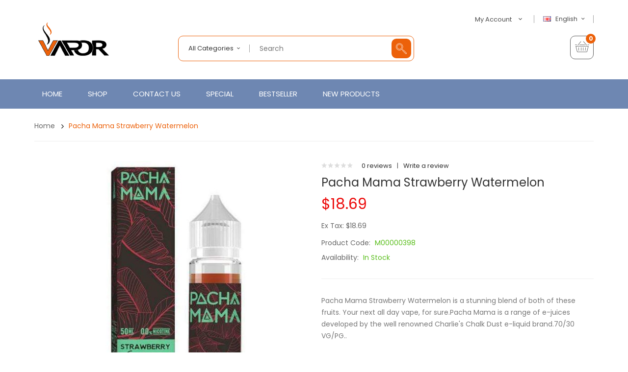

--- FILE ---
content_type: text/html; charset=utf-8
request_url: https://www.vapeany.com/pacha-mama-strawberry-watermelon
body_size: 15914
content:
<!DOCTYPE html>
<!--[if IE]><![endif]-->
<!--[if IE 8 ]><html dir="ltr" lang="en" class="ie8"><![endif]-->
<!--[if IE 9 ]><html dir="ltr" lang="en" class="ie9"><![endif]-->
<!--[if (gt IE 9)|!(IE)]><!-->
<html dir="ltr" lang="en">
<!--<![endif]-->
<head prefix="og:http://ogp.me/ns# fb:http://ogp.me/ns/fb# product:http://ogp.me/ns/product#">
<meta charset="UTF-8" />
<meta name="viewport" content="width=device-width, initial-scale=1">
<meta http-equiv="X-UA-Compatible" content="IE=edge">
<title>Pacha Mama Strawberry Watermelon E-Liquid 50ml</title>
<base href="https://www.vapeany.com/" />
<meta name="description" content="Pacha Mama Strawberry Watermelon is a stunning blend of both of these fruits. Your next all day vape, for sure." />
<script src="catalog/view/javascript/jquery/jquery-2.1.1.min.js" type="text/javascript"></script>

<script src="catalog/view/javascript/jquery/jquery-ui.min.js" type="text/javascript"></script>
<script src="catalog/view/javascript/opentheme/ocquickview/ocquickview.js" type="text/javascript"></script>
<link href="catalog/view/theme/tt_ororus1/stylesheet/opentheme/ocquickview/css/ocquickview.css" rel="stylesheet" type="text/css" />
<link href="catalog/view/theme/tt_ororus1/stylesheet/opentheme/countdown/jquery.countdown.css" rel="stylesheet" type="text/css" />
<script src="catalog/view/javascript/jquery/owl-carousel/js/owl.carousel.min.js" type="text/javascript"></script>
<link href="catalog/view/javascript/jquery/owl-carousel/css/owl.carousel.min.css" rel="stylesheet" />
<link href="catalog/view/javascript/jquery/owl-carousel/css/owl.theme.green.min.css" rel="stylesheet" />
<script src="catalog/view/javascript/jquery/elevatezoom/jquery.elevatezoom.js" type="text/javascript"></script>
<script src="catalog/view/javascript/opentheme/countdown/jquery.plugin.min.js" type="text/javascript"></script>
<script src="catalog/view/javascript/opentheme/countdown/jquery.countdown.min.js" type="text/javascript"></script>
<script src="catalog/view/javascript/ocmegamenu/menu.js" type="text/javascript"></script>
<link href="catalog/view/theme/tt_ororus1/stylesheet/opentheme/countdown/jquery.countdown.css" rel="stylesheet" />
<link href="catalog/view/theme/tt_ororus1/stylesheet/opentheme/ocmegamenu/menu.css" rel="stylesheet" />
<link href="catalog/view/theme/tt_ororus1/stylesheet/opentheme/css/animate.css" rel="stylesheet" />
<link href="catalog/view/theme/tt_ororus1/stylesheet/opentheme/layoutproducts/layoutproducts.css" rel="stylesheet" />
<link href="catalog/view/javascript/bootstrap/css/bootstrap.min.css" rel="stylesheet" media="screen" />
<script src="catalog/view/javascript/bootstrap/js/bootstrap.min.js" type="text/javascript"></script>
<link href="catalog/view/javascript/font-awesome/css/font-awesome.min.css" rel="stylesheet" type="text/css" />
<link href="catalog/view/javascript/material-design-iconic-font/css/material-design-iconic-font.min.css" rel="stylesheet" type="text/css" />
<link href="catalog/view/javascript/ionicons/css/ionicons.min.css" rel="stylesheet" type="text/css" />
<link href="catalog/view/javascript/pe-icon-7-stroke/css/pe-icon-7-stroke.css" rel="stylesheet" type="text/css" />
<link href="catalog/view/javascript/et-line-font/css/style.css" rel="stylesheet" type="text/css" />
<link href="//fonts.googleapis.com/css?family=Poppins:300,400,500,600,700,800,900" rel="stylesheet" type="text/css" />
<link href="catalog/view/theme/tt_ororus1/stylesheet/stylesheet.css" rel="stylesheet">
<script src="catalog/view/javascript/cloudzoom/cloud-zoom.1.0.2.min.js" type="text/javascript"></script>
<script src="catalog/view/javascript/cloudzoom/zoom.js" type="text/javascript"></script>
<script src="catalog/view/javascript/ocquickview/ocquickview.js" type="text/javascript"></script>
<link href="catalog/view/theme/tt_ororus1/stylesheet/ocquickview/ocquickview.css" rel="stylesheet" type="text/css" />
<link href="catalog/view/javascript/jquery/magnific/magnific-popup.css" type="text/css" rel="stylesheet" media="screen" />
<link href="catalog/view/javascript/jquery/datetimepicker/bootstrap-datetimepicker.min.css" type="text/css" rel="stylesheet" media="screen" />
<link href="catalog/view/theme/tt_ororus1/stylesheet/occolorswatches/swatches.css" type="text/css" rel="stylesheet" media="screen" />
<link href="catalog/view/theme/tt_ororus1/stylesheet/oczoom/zoom.css" type="text/css" rel="stylesheet" media="screen" />
<link href="catalog/view/javascript/cloudzoom/css/cloud-zoom.css" type="text/css" rel="stylesheet" media="screen" />
<link href="catalog/view/theme/tt_ororus1/stylesheet/opentheme/ocajaxlogin/css/ocajaxlogin.css" type="text/css" rel="stylesheet" media="screen" />
<script src="catalog/view/javascript/jquery/magnific/jquery.magnific-popup.min.js" type="text/javascript"></script>
<script src="catalog/view/javascript/jquery/datetimepicker/moment/moment.min.js" type="text/javascript"></script>
<script src="catalog/view/javascript/jquery/datetimepicker/moment/moment-with-locales.min.js" type="text/javascript"></script>
<script src="catalog/view/javascript/jquery/datetimepicker/bootstrap-datetimepicker.min.js" type="text/javascript"></script>
<script src="catalog/view/javascript/occolorswatches/swatches.js" type="text/javascript"></script>
<script src="catalog/view/javascript/cloudzoom/cloud-zoom.1.0.2.min.js" type="text/javascript"></script>
<script src="catalog/view/javascript/cloudzoom/zoom.js" type="text/javascript"></script>
<script src="catalog/view/javascript/opentheme/ocajaxlogin/ocajaxlogin.js" type="text/javascript"></script>
<script src="catalog/view/javascript/opentheme/jquery.bpopup.min.js" type="text/javascript"></script>
<script src="catalog/view/javascript/opentheme/jquery.cookie.js" type="text/javascript"></script>
<script src="catalog/view/javascript/common.js" type="text/javascript"></script>

        <link rel="alternate" href="https://www.vapeany.com/pacha-mama-strawberry-watermelon" hreflang="en"/>
<link rel="alternate" href="https://www.vapeany.com/index.php?route=product/product&amp;product_id=399" hreflang="fr"/>

      
<link href="https://www.vapeany.com/pacha-mama-strawberry-watermelon" rel="canonical" />
<link href="https://www.vapeany.com/image/catalog/cart.png" rel="icon" />
</head>
<body class="product-product-399 home1 group1">
<div class="wrapper">
<header>
	<div class="container">
		<div class="row">
			<div class="col-md-3 col-sm-12 col-sms-12">
				<div class="logo-container">
					<div id="logo">
					  						<a href="https://www.vapeany.com"><img src="https://www.vapeany.com/image/catalog/logo.png" title="vapeany" alt="vapeany" class="img-responsive" /></a>
					  					</div>
				</div>
			</div>
			<div class="col-md-9 col-sm-12 col-sms-12">
				<div class="top-header">
					<div class="row">
						<div class="col-md-6 col-sm-12 col-sms-12">
							<div class="top-search"><p></p></div>
						</div>
						<div class="col-md-6 col-sm-12 col-sms-12">
							 
							  <form action="https://www.vapeany.com/index.php?route=common/language/language" method="post" enctype="multipart/form-data" id="form-language">
    <div class="language">
	  <label>Language:</label>
      <button class="btn btn-link btn-language dropdown-toggle" data-toggle="dropdown">
            	  <img src="catalog/language/en-gb/en-gb.png" alt="English" title="English">
	  English
                        	  <i class="zmdi zmdi-chevron-down zmdi-hc-fw"></i></button>
      <ul class="dropdown-menu">
        		 			<li><button class="btn btn-link btn-block language-select item-selected" type="button" name="en-gb"><img src="catalog/language/en-gb/en-gb.png" alt="English" title="English" />English</button></li>
		      		 			<li><button class="btn btn-link btn-block language-select" type="button" name="fr-gb"><img src="catalog/language/fr-gb/fr-gb.png" alt="French" title="French" />French</button></li>
		            </ul>
    </div>
    <input type="hidden" name="code" value="" />
    <input type="hidden" name="redirect" value="product/product&product_id=399" />
  </form>

							<div id="top-links">
								<ul class="list-inline">
									<li class="dropdown">
										<a href="https://www.vapeany.com/index.php?route=account/account" title="My Account" class="dropdown-toggle link-account" data-toggle="dropdown"><span>My Account</span><i class="zmdi zmdi-chevron-down zmdi-hc-fw"></i></a>
																					<ul class="dropdown-menu ul-account">
																																<li>
																									<a id="a-register-link" href="https://www.vapeany.com/index.php?route=account/register">Register</a>
																							</li>
											<li>
																									<a id="a-login-link" href="https://www.vapeany.com/index.php?route=account/login">Login</a>
																							</li>
																						<li><a href="https://www.vapeany.com/index.php?route=checkout/cart" title="Shopping Cart"><span>Shopping Cart</span></a></li>
											<li><a href="https://www.vapeany.com/index.php?route=checkout/checkout" title="Checkout"><span>Checkout</span></a></li>
										</ul>
									</li>
								</ul>
							</div>
						</div>
					</div>
				</div>
				<div class="bottom-header">
					<div class="row">
						<div class="col-md-7 col-sm-12 col-sms-12">
							<div class="search-containers"><div id="search-by-category">
    <div class="search-container">
        <div class="categories-container">
            <div class="hover-cate">
            <p><span class="cate-selected" data-value="0">All Categories</span></p>
            <ul class="cate-items">
                <li class="item-cate" data-value="0">All Categories</li>
                                                        <li data-value="2" class="item-cate">All New Products</li>
                                                                                                <li data-value="3" class="item-cate">Coils & Pods</li>
                                                                                                <li data-value="1" class="item-cate">E-Liquid and Vape Juice</li>
                                                                                                <li data-value="6" class="item-cate">Sale items</li>
                                                                                                <li data-value="5" class="item-cate">Vape Kits & E-Cigarette Devices</li>
                                                                                                <li data-value="7" class="item-cate">Vape Mods & Batteries</li>
                                                                                                <li data-value="8" class="item-cate">Vape Tanks</li>
                                                                                                <li data-value="4" class="item-cate">Vaping Accessories</li>
                                                                    </ul>
            </div>
        </div>
		<div class="search-box">
			<input type="text" name="search" id="text-search" value="" placeholder="Search" class=""  />
			<div id="sp-btn-search" class="">
				<button type="button" id="btn-search-category" class="btn btn-default btn-lg"></button>
			</div>
        </div>
    </div>
    <div class="search-ajax">
        <div class="ajax-loader-container" style="display: none;">
            <img src="https://www.vapeany.com/image/catalog/AjaxLoader.gif" class="ajax-load-img" width="30" height="30" alt="plazathemes.com" />
        </div>
        <div class="ajax-result-container">
            <!-- Content of search results -->
        </div>
    </div>
    <input type="hidden" id="ajax-search-enable" value="1" />
</div>

<script type="text/javascript">
    $(document).ready(function () {
        var flag = false;
        var ajax_search_enable = $('#ajax-search-enable').val();
        
        var current_cate_value = $('ul.cate-items li.selected').data('value');
        var current_cate_text = $('ul.cate-items li.selected').html();
        
        $('.cate-selected').attr('data-value', current_cate_value);
        $('.cate-selected').html(current_cate_text);
        
        $('.hover-cate p').click(function () {
            $( ".cate-items" ).toggle("slow");
        });
        
        $('.ajax-result-container').hover(
            function() {
                flag = true;
            },
            function() {
                flag = false;
            }
        );
        
        $('.hover-cate').hover(
            function() {
                flag = true;
            },
            function() {
                flag = false;
            }
        );
        
        $('#search-by-category').focusout(function() {
            if(flag == true) {
                $('.ajax-result-container').show();
            } else {
                $('.ajax-result-container').hide();
            }
        });
        
        $('#search-by-category').focusin(function() {
            $('.ajax-result-container').show();
        });

        $('#btn-search-category').click(function () {
            var url = 'https://www.vapeany.com/index.php?route=product/search';
            var text_search = $('#text-search').val();
            if(text_search) {
                url += '&search=' + encodeURIComponent(text_search);
            }

            var category_search = $('.cate-selected').attr("data-value");
            if(category_search) {
                url += '&category_id=' + encodeURIComponent(category_search);
            }

            location = url;
        });

        if(ajax_search_enable == '1') {
            $('#text-search').keyup(function(e) {
                var text_search = $(this).val();
                var cate_search = $('.cate-selected').attr("data-value");
                if(text_search != null && text_search != '') {
                    ajaxSearch(text_search, cate_search);
                } else {
                    $('.ajax-result-container').html('');
                    $('.ajax-loader-container').hide();
                }
            });

            $('ul.cate-items li.item-cate').click(function() {
                var cate_search = $(this).data('value');
                var text_search = $('#text-search').val();
                $('.cate-selected').attr('data-value', cate_search);
                $('.cate-selected').html($(this).html());
                if(text_search != null && text_search != '') {
                    ajaxSearch(text_search, cate_search);
                } else {
                    $('.ajax-result-container').html('');
                    $('.ajax-loader-container').hide();
                }
                $( ".cate-items" ).hide();
                $('#text-search').focus();
            });

        }
        
        function ajaxSearch(text_search, cate_search) {
            $.ajax({
                url         : 'https://www.vapeany.com/index.php?route=extension/module/ocsearchcategory/ajaxSearch',
                type        : 'post',
                data        : { text_search : text_search, cate_search : cate_search },
                beforeSend  : function () {
                    $('.ajax-loader-container').show();
                },
                success     : function(json) {
                    if(json['success'] == true) {
                        $('.ajax-result-container').html(json['result_html']);
                        $('.ajax-loader-container').hide();
                    }
                }
            });
        }

    });    
</script></div>
						</div>
						<div class="col-md-5 col-sm-12 col-sms-12">
							<div class="header-cart"><div id="cart" class="btn-group btn-block">
  <button type="button" data-toggle="dropdown" data-loading-text="Loading..." class="btn dropdown-toggle dropdown-cart"><i class="icon-basket"></i> <span id="cart-total"><span class="cart-number">0</span><span class="text-cart">My Cart</span></span></button>
  <ul class="dropdown-menu pull-right">
        <li>
      <p class="text-center cart-empty">Your shopping cart is empty!</p>
    </li>
      </ul>
</div></div>
													</div>
					</div>
				</div>
			</div>
		</div>
	</div>
</header>
<div class="menu-container">
	<div class="container">
					    <style>
    #oc-menu-9301 .oc-menu-bar {
        min-height: 60px;
        background: #FFFFFF;
        color: #FFFFFF;
    }
    #oc-menu-9301.oc-menu-bar {
        min-height: 60px;
        background: #FFFFFF;
        color: #FFFFFF;
    }
    #oc-menu-9301 .ul-top-items .li-top-item {
        background: #FFFFFF;
        color: #FFFFFF;
    }
    #oc-menu-9301 .ul-top-items .li-top-item .a-top-link {
        padding: 20px 10px 20px 10px;
        color: #FFFFFF;
        font-size: 15px;
        text-transform: uppercase;
        font-weight: 400;
    }
    #oc-menu-9301 .ul-top-items .li-top-item:hover, #oc-menu-9301 .ul-top-items .li-top-item.active {
        background: #FFFFFF;
        color: #FFFFFF;
    }
    #oc-menu-9301 .ul-top-items .li-top-item:hover .a-top-link, #oc-menu-9301 .ul-top-items .li-top-item.active .a-top-link{
        color: #FFFFFF;
        font-weight: 400;
    }
    #oc-menu-9301 .mega-menu-container {
        width: 900px;
        background: #FFFFFF;
        padding: 45px 40px 45px 40px;
        color: #333333;
    }
    #oc-menu-9301 .mega-menu-container a, #oc-menu-9301 .mega-menu-container h1, #oc-menu-9301 .mega-menu-container h2, #oc-menu-9301 .mega-menu-container h3,
    #oc-menu-9301 .mega-menu-container h4, #oc-menu-9301 .mega-menu-container h5, #oc-menu-9301 .mega-menu-container h6, #oc-menu-9301 .mega-menu-container span {
        color: #333333;
    }
    #oc-menu-9301 .ul-second-items .li-second-items {
        background: #FFFFFF;
        color: #363F4D;
    }
    #oc-menu-9301 .ul-second-items .li-second-items:hover, #oc-menu-9301 .ul-second-items .li-second-items.active {
        background: #FFFFFF;
        color: #EC610A;
    }
    #oc-menu-9301 .ul-second-items .li-second-items .a-second-link {
        color: #363F4D;
        font-size: 12px;
        text-transform: uppercase;
        font-weight: 500;
    }
    #oc-menu-9301 .ul-second-items .li-second-items:hover .a-second-link, #oc-menu-9301 .ul-second-items .li-second-items.active .a-second-link {
        color: #EC610A;
        font-weight: 500;
    }
    #oc-menu-9301 .ul-third-items .li-third-items {
        background: #FFFFFF;
    }
    #oc-menu-9301 .ul-third-items .li-third-items:hover, #oc-menu-9301 .ul-third-items .li-third-items.active {
        background: #FFFFFF;
    }
    #oc-menu-9301 .ul-third-items .li-third-items .a-third-link {
        color: #353D4B;
        font-size: 12px;
        text-transform: capitalize;
        font-weight: 400;
    }
    #oc-menu-9301 .ul-third-items .li-third-items:hover .a-third-link, #oc-menu-9301 .ul-third-items .li-third-items.active .a-third-link {
        color: #EC610A;
        font-weight: 400;
    }
</style>
            <div class="oc-menu horizontal-menu oc-menu-bar visible-lg visible-md" id="oc-menu-9301">
                            <input type="hidden" id="menu-effect-9301" class="menu-effect" value="fade" />
                <ul class="ul-top-items">
                                                                        <li class="li-top-item left" style="float: left">
                                                                    <a class="a-top-link" href="index.php?route=common/home">
                                                                                                                            <span>Home</span>
                                                                            </a>
                                                                                            </li>
                                                                                                <li class="li-top-item left" style="float: left">
                                                                    <a class="a-top-link" href="index.php?route=product/category&amp;path=1">
                                                                                                                            <span>Shop</span>
                                                                            </a>
                                                                                                    <!-- Mega Menu -->
                                                                                                                                                                        <div class="mega-menu-container sub-menu-container left ">
                                                                                                            
                                                                                                                                                                                                                                                                                                                                <div class="col-md-2 sub-item2-content" data-cols="2">
                                                                                                                                                        <a class="a-mega-second-link" href="https://www.vapeany.com/vape-mods-batteries"><h4><strong>Vape Mods & Batteries</strong></h4></a>
                                                                                                                                                    </div>
                                                                    
                                                                    
                                                                    
                                                                                                                                                                                                                                                                                <div class="col-md-2 sub-item2-content" data-cols="2">
                                                                                                                                                        <a class="a-mega-second-link" href="https://www.vapeany.com/vape-tanks"><h4><strong>Vape Tanks</strong></h4></a>
                                                                                                                                                    </div>
                                                                    
                                                                    
                                                                    
                                                                                                                                                                                                                                                                                <div class="col-md-2 sub-item2-content" data-cols="2">
                                                                                                                                                        <a class="a-mega-second-link" href="https://www.vapeany.com/coils-pods"><h4><strong>Coils & Pods</strong></h4></a>
                                                                                                                                                    </div>
                                                                    
                                                                    
                                                                    
                                                                                                                                                                                                                                                                                <div class="col-md-2 sub-item2-content" data-cols="2">
                                                                                                                                                        <a class="a-mega-second-link" href="https://www.vapeany.com/vaping-accessories"><h4><strong>Vaping Accessories</strong></h4></a>
                                                                                                                                                    </div>
                                                                    
                                                                    
                                                                    
                                                                                                                                                                                                                                                                                <div class="col-md-2 sub-item2-content" data-cols="2">
                                                                                                                                                        <a class="a-mega-second-link" href="https://www.vapeany.com/e-liquid-and-vape-juice"><h4><strong>E-Liquid and Vape Juice</strong></h4></a>
                                                                                                                                                    </div>
                                                                    
                                                                    
                                                                    
                                                                                                                                                                                                                                                                                <div class="col-md-2 sub-item2-content" data-cols="2">
                                                                                                                                                        <a class="a-mega-second-link" href="https://www.vapeany.com/all-new-products"><h4><strong>All New Products</strong></h4></a>
                                                                                                                                                    </div>
                                                                    
                                                                    
                                                                    
                                                                                                                                                                                                                                                                                <div class="col-md-2 sub-item2-content" data-cols="2">
                                                                                                                                                        <a class="a-mega-second-link" href="https://www.vapeany.com/vape-kits-e-cigarette-devices"><h4><strong>Vape Kits & E-Cigarette Devices</strong></h4></a>
                                                                                                                                                    </div>
                                                                    
                                                                    
                                                                    
                                                                                                                                                                                                                                                                                <div class="col-md-2 sub-item2-content" data-cols="2">
                                                                                                                                                        <a class="a-mega-second-link" href="https://www.vapeany.com/sale-items"><h4><strong>Sale items</strong></h4></a>
                                                                                                                                                    </div>
                                                                    
                                                                    
                                                                    
                                                                                                                                                                                                                                                                                                                                                            </div>
                                                                                                                        
                                    <!-- Flyout Menu -->
                                                                                                </li>
                                                                                                <li class="li-top-item left" style="float: left">
                                                                    <a class="a-top-link" href="index.php?route=information/contact">
                                                                                                                            <span>Contact Us</span>
                                                                            </a>
                                                                                            </li>
                                                                                                <li class="li-top-item left" style="float: left">
                                                                    <a class="a-top-link" href="index.php?route=product/special">
                                                                                                                            <span>Special</span>
                                                                            </a>
                                                                                            </li>
                                                                                                <li class="li-top-item left" style="float: left">
                                                                    <a class="a-top-link" href="index.php?route=product/ocbestseller">
                                                                                                                            <span>Bestseller</span>
                                                                            </a>
                                                                                            </li>
                                                                                                <li class="li-top-item left" style="float: left">
                                                                    <a class="a-top-link" href="index.php?route=product/ocnewproduct">
                                                                                                                            <span>New Products</span>
                                                                            </a>
                                                                                            </li>
                                                            </ul>
                    </div>
    
        
    
    <style>
    #oc-menu-1900 .oc-menu-bar {
        min-height: 50px;
        background: #434343;
        color: #FFFFFF;
    }
    #oc-menu-1900.oc-menu-bar {
        min-height: 50px;
        background: #434343;
        color: #FFFFFF;
    }
    #oc-menu-1900 .ul-top-items .li-top-item {
        background: #434343;
        color: #FFFFFF;
    }
    #oc-menu-1900 .ul-top-items .li-top-item .a-top-link {
        padding: 0px 0px 0px 0px;
        color: #FFFFFF;
        font-size: 14px;
        text-transform: none;
        font-weight: 400;
    }
    #oc-menu-1900 .ul-top-items .li-top-item:hover, #oc-menu-1900 .ul-top-items .li-top-item.active {
        background: #EC610A;
        color: #EC610A;
    }
    #oc-menu-1900 .ul-top-items .li-top-item:hover .a-top-link, #oc-menu-1900 .ul-top-items .li-top-item.active .a-top-link{
        color: #EC610A;
        font-weight: 400;
    }
    #oc-menu-1900 .mega-menu-container {
        width: 100%;
        background: #434343;
        padding: 0px 0px 0px 0px;
        color: #FFFFFF;
    }
    #oc-menu-1900 .mega-menu-container a, #oc-menu-1900 .mega-menu-container h1, #oc-menu-1900 .mega-menu-container h2, #oc-menu-1900 .mega-menu-container h3,
    #oc-menu-1900 .mega-menu-container h4, #oc-menu-1900 .mega-menu-container h5, #oc-menu-1900 .mega-menu-container h6, #oc-menu-1900 .mega-menu-container span {
        color: #FFFFFF;
    }
    #oc-menu-1900 .ul-second-items .li-second-items {
        background: #434343;
        color: #FFFFFF;
    }
    #oc-menu-1900 .ul-second-items .li-second-items:hover, #oc-menu-1900 .ul-second-items .li-second-items.active {
        background: #434343;
        color: #EC610A;
    }
    #oc-menu-1900 .ul-second-items .li-second-items .a-second-link {
        color: #FFFFFF;
        font-size: 13px;
        text-transform: none;
        font-weight: 400;
    }
    #oc-menu-1900 .ul-second-items .li-second-items:hover .a-second-link, #oc-menu-1900 .ul-second-items .li-second-items.active .a-second-link {
        color: #EC610A;
        font-weight: 400;
    }
    #oc-menu-1900 .ul-third-items .li-third-items {
        background: #434343;
    }
    #oc-menu-1900 .ul-third-items .li-third-items:hover, #oc-menu-1900 .ul-third-items .li-third-items.active {
        background: #434343;
    }
    #oc-menu-1900 .ul-third-items .li-third-items .a-third-link {
        color: #FFFFFF;
        font-size: 12px;
        text-transform: none;
        font-weight: 400;
    }
    #oc-menu-1900 .ul-third-items .li-third-items:hover .a-third-link, #oc-menu-1900 .ul-third-items .li-third-items.active .a-third-link {
        color: #EC610A;
        font-weight: 400;
    }
</style>
    
        
            <div class="oc-menu mobile-menu hidden-lg hidden-md" id="oc-menu-1900">
                            <input type="hidden" id="menu-effect-1900" class="menu-effect" value="none" />
                <div class="oc-menu-bar">
                    <div class="left"><i class="fa fa-bars"></i> <span>Menu</span></div>
                    <div class="right"><i class="fa fa-chevron-down" aria-hidden="true"></i></div>
                </div>
                <ul class="ul-top-items">
                                                                        <li class="li-top-item">
                                                                    <a class="a-top-link a-item" href="index.php?route=common/home">
                                                                                                                            <span>Home</span>
                                                                            </a>
                                                                                                                                </li>
                                                                                                <li class="li-top-item">
                                                                    <a class="a-top-link a-item" href="https://www.vapeany.com/e-liquid-and-vape-juice">
                                                                                                                            <span>E-Liquid and Vape Juice</span>
                                                                            </a>
                                                                                                                                </li>
                                                                                                <li class="li-top-item">
                                                                    <a class="a-top-link a-item" href="https://www.vapeany.com/vape-kits-e-cigarette-devices">
                                                                                                                            <span>Vape Kits &amp; E-Cigarette Devices</span>
                                                                            </a>
                                                                                                                                </li>
                                                                                                <li class="li-top-item">
                                                                    <a class="a-top-link a-item" href="https://www.vapeany.com/vape-mods-batteries">
                                                                                                                            <span>Vape Mods &amp; Batteries</span>
                                                                            </a>
                                                                                                                                </li>
                                                                                                <li class="li-top-item">
                                                                    <a class="a-top-link a-item" href="https://www.vapeany.com/vape-tanks">
                                                                                                                            <span>Vape Tanks</span>
                                                                            </a>
                                                                                                                                </li>
                                                                                                <li class="li-top-item">
                                                                    <a class="a-top-link a-item" href="https://www.vapeany.com/coils-pods">
                                                                                                                            <span>Coils &amp; Pods</span>
                                                                            </a>
                                                                                                                                </li>
                                                                                                <li class="li-top-item">
                                                                    <a class="a-top-link a-item" href="https://www.vapeany.com/vaping-accessories">
                                                                                                                            <span>Vaping Accessories</span>
                                                                            </a>
                                                                                                                                </li>
                                                                                                <li class="li-top-item">
                                                                    <a class="a-top-link a-item" href="https://www.vapeany.com/sale-items">
                                                                                                                            <span>Sale items</span>
                                                                            </a>
                                                                                                                                </li>
                                                                                                <li class="li-top-item">
                                                                    <a class="a-top-link a-item" href="https://www.vapeany.com/all-new-products">
                                                                                                                            <span>All New Products</span>
                                                                            </a>
                                                                                                                                </li>
                                                                                                <li class="li-top-item">
                                                                    <a class="a-top-link a-item" href="index.php?route=information/contact">
                                                                                                                            <span>Contact Us</span>
                                                                            </a>
                                                                                                                                </li>
                                                            </ul>
                    </div>
    
  
			</div>
</div>
<script type="text/javascript">
$(document).ready(function(){
	$(window).scroll(function () {
		if ($(this).scrollTop() > 167) {
		$('.menu-container').addClass("fix-nav");
		} else {
		$('.menu-container').removeClass("fix-nav");
		}
	});
	$(function dropDown()
	{
		elementClick = '#form-currency .btn-currency,#form-language .btn-language,#top-links .link-account,#cart .dropdown-cart';
		elementSlide =  '.dropdown-menu';
		activeClass = 'active';

		$(elementClick).on('click', function(e){
		e.stopPropagation();
		var subUl = $(this).next(elementSlide);
		if(subUl.is(':hidden'))
		{
		subUl.slideDown();
		$(this).addClass(activeClass);
		}
		else
		{
		subUl.slideUp();
		$(this).removeClass(activeClass);
		}
		$(elementClick).not(this).next(elementSlide).slideUp();
		$(elementClick).not(this).removeClass(activeClass);
		e.preventDefault();
		});

		$(elementSlide).on('click', function(e){
		e.stopPropagation();
		});

		$(document).on('click', function(e){
		e.stopPropagation();
		var elementHide = $(elementClick).next(elementSlide);
		$(elementHide).slideUp();
		$(elementClick).removeClass('active');
		});
	});
});
</script>
<div id="product-product" class="container">
    <ul class="breadcrumb">
                    <li><a href="https://www.vapeany.com">Home</a></li>
                    <li><a href="https://www.vapeany.com/pacha-mama-strawberry-watermelon">Pacha Mama Strawberry Watermelon</a></li>
            </ul>
    <div class="row">
                                    <div id="content" class="col-sm-12"><div id="ajax-login-block">
</div>
<div id="ajax-loader">
    <img src="https://www.vapeany.com/image/catalog/AjaxLoader.gif" alt="" />
</div>
<div class="ajax-body-login">
    <div class="account-login">
        <div class="page-title">
            <h1>Login or create an account</h1>
            <a href="javascript:void(0);" class="a-close-frm" onclick="ocajaxlogin.closeForm();"><span>Close</span></a>
        </div>
        <div class="ajax-content">
            <div class="ajax-container">
    <div class="login-form-content">
        <h2>Returning Customer</h2>
        <p><strong>I am a returning customer</strong></p>
        <form action="#" method="post" id="ajax-login-form" enctype="multipart/form-data">
            <div class="form-group">
                <label class="control-label" for="input-email">E-Mail Address</label>
                <input type="text" name="email" value="" placeholder="E-Mail Address" id="input-email" class="form-control" />
            </div>
            <div class="form-group">
                <label class="control-label" for="input-password">Password</label>
                <input type="password" name="password" value="" placeholder="Password" id="input-password" class="form-control" />
                <a class="forgotten" href="https://www.vapeany.com/index.php?route=account/forgotten">Forgotten Password</a>
            </div>
            <div class="action">
                <button class="button" type="button" onclick="ocajaxlogin.loginAction(document.getElementById('input-email').value, document.getElementById('input-password').value)"><span>Login</span></button>
                <button class="button" type="button" onclick="ocajaxlogin.appendRegisterForm()"><span>Create an account</span></button>
                <img class="ajax-load-img" alt="" src="https://www.vapeany.com/image/catalog/AjaxLoader.gif" width="30" height="30" />
            </div>
                    </form>
    </div>
</div>

<script type="text/javascript">
    $(document).ready(function () {
        var keycode = '';

        $('#input-email').keypress(function (e) {
            keycode = (e.keyCode ? e.keyCode : e.which);
            if(keycode == '13') {
                ocajaxlogin.loginAction(ocajaxlogin.loginAction(document.getElementById('input-email').value, document.getElementById('input-password').value));
            }
        });

        $('#input-password').keypress(function (e) {
            keycode = (e.keyCode ? e.keyCode : e.which);
            if(keycode == '13') {
                ocajaxlogin.loginAction(ocajaxlogin.loginAction(document.getElementById('input-email').value, document.getElementById('input-password').value));
            }
        });
    });

</script>


        </div>
    </div>
    <div class="account-register">
        <div class="page-title">
            <h1>Login or create an account</h1>
            <a href="javascript:void(0);" class="a-close-frm" onclick="ocajaxlogin.closeForm();"><span>Close</span></a>
        </div>
        <div class="ajax-content">
            <div class="ajax-container">
    <div class="register-form-content">
        <h1>Register Account</h1>
        <p>If you already have an account with us, please login at the <a onclick="ocajaxlogin.appendLoginForm()" href="javascript:void(0);">login form</a>.</p>
        <form action="https://www.vapeany.com/index.php?route=extension/module/ajaxregister" method="post" id="ajax-register-form" enctype="multipart/form-data" class="form-horizontal">
            <fieldset id="account">
                <legend>Your Personal Details</legend>
                <div class="form-group required" style="display:  none ;">
                    <label class="col-sm-2 control-label">Customer Group</label>
                    <div class="col-sm-10">
                                                                        <div class="radio">
                            <label>
                                <input type="radio" name="customer_group_id" value="1" checked="checked" />
                                Default</label>
                        </div>
                                                                    </div>
                </div>
                <div class="form-group required">
                    <label class="col-sm-2 control-label" for="input-firstname">First Name</label>
                    <div class="col-sm-10">
                        <input type="text" name="firstname" value="" placeholder="First Name" id="input-firstname" class="form-control" />
                        <!-- Error First Name -->
                        <div class="for-error error-firstname"></div>
                    </div>
                </div>
                <div class="form-group required">
                    <label class="col-sm-2 control-label" for="input-lastname">Last Name</label>
                    <div class="col-sm-10">
                        <input type="text" name="lastname" value="" placeholder="Last Name" id="input-lastname" class="form-control" />
                        <!-- Error Last Name -->
                        <div class="for-error error-lastname"></div>
                    </div>
                </div>
                <div class="form-group required">
                    <label class="col-sm-2 control-label" for="input-register-email">E-Mail</label>
                    <div class="col-sm-10">
                        <input type="email" name="email" value="" placeholder="E-Mail" id="input-register-email" class="form-control" />
                        <!-- Error Email -->
                        <div class="for-error error-email"></div>
                    </div>
                </div>
                <div class="form-group required">
                    <label class="col-sm-2 control-label" for="input-telephone">Telephone</label>
                    <div class="col-sm-10">
                        <input type="tel" name="telephone" value="" placeholder="Telephone" id="input-telephone" class="form-control" />
                        <!-- Error Phone -->
                        <div class="for-error error-telephone"></div>
                    </div>
                </div>
                            </fieldset>
            <fieldset>
                <legend>Your Password</legend>
                <div class="form-group required">
                    <label class="col-sm-2 control-label" for="input-register-password">Password</label>
                    <div class="col-sm-10">
                        <input type="password" name="password" value="" placeholder="Password" id="input-register-password" class="form-control" />
                        <!-- Error Password -->
                        <div class="for-error error-password"></div>
                    </div>
                </div>
                <div class="form-group required">
                    <label class="col-sm-2 control-label" for="input-confirm">Password Confirm</label>
                    <div class="col-sm-10">
                        <input type="password" name="confirm" value="" placeholder="Password Confirm" id="input-confirm" class="form-control" />
                        <!-- Error Confirm Password -->
                        <div class="for-error error-confirm"></div>
                    </div>
                </div>
            </fieldset>
            <fieldset>
                <legend>Newsletter</legend>
                <div class="form-group">
                    <label class="col-sm-2 control-label">Subscribe</label>
                    <div class="col-sm-10">
                                                <label class="radio-inline">
                            <input type="radio" name="newsletter" value="1" />
                            Yes</label>
                        <label class="radio-inline">
                            <input type="radio" name="newsletter" value="0" checked="checked" />
                            No</label>
                                            </div>
                </div>
            </fieldset>
            
                        <div class="buttons">
                <div class="pull-right">I have read and agree to the <a href="https://www.vapeany.com/index.php?route=information/information/agree&amp;information_id=3" class="agree"><b>Privacy Policy</b></a>
                                            <input type="checkbox" name="agree" value="1" />
                                        &nbsp;
                    <input type="button" onclick="ocajaxlogin.registerAction();" value="Continue" class="btn btn-primary" />
                    <img class="ajax-load-img" alt="" src="https://www.vapeany.com/image/catalog/AjaxLoader.gif" width="30" height="30" />
                </div>
            </div>
                    </form>
    </div>
    <div class="alert alert-danger for-error error-warning"><i class="fa fa-exclamation-circle"></i><span></span></div>
</div>
<script type="text/javascript"><!--
    // Sort the custom fields
    $('#account .form-group[data-sort]').detach().each(function() {
        if ($(this).attr('data-sort') >= 0 && $(this).attr('data-sort') <= $('#account .form-group').length) {
            $('#account .form-group').eq($(this).attr('data-sort')).before(this);
        }

        if ($(this).attr('data-sort') > $('#account .form-group').length) {
            $('#account .form-group:last').after(this);
        }

        if ($(this).attr('data-sort') < -$('#account .form-group').length) {
            $('#account .form-group:first').before(this);
        }
    });

    $('#address .form-group[data-sort]').detach().each(function() {
        if ($(this).attr('data-sort') >= 0 && $(this).attr('data-sort') <= $('#address .form-group').length) {
            $('#address .form-group').eq($(this).attr('data-sort')).before(this);
        }

        if ($(this).attr('data-sort') > $('#address .form-group').length) {
            $('#address .form-group:last').after(this);
        }

        if ($(this).attr('data-sort') < -$('#address .form-group').length) {
            $('#address .form-group:first').before(this);
        }
    });

    $('input[name=\'customer_group_id\']').on('change', function() {
        $.ajax({
            url: 'index.php?route=account/register/customfield&customer_group_id=' + this.value,
            dataType: 'json',
            success: function(json) {
                $('.custom-field').hide();
                $('.custom-field').removeClass('required');

                for (i = 0; i < json.length; i++) {
                    custom_field = json[i];

                    $('#custom-field' + custom_field['custom_field_id']).show();

                    if (custom_field['required']) {
                        $('#custom-field' + custom_field['custom_field_id']).addClass('required');
                    }
                }


            },
            error: function(xhr, ajaxOptions, thrownError) {
                console.log(thrownError + "\r\n" + xhr.statusText + "\r\n" + xhr.responseText);
            }
        });
    });

    $('input[name=\'customer_group_id\']:checked').trigger('change');
    //--></script>
<script type="text/javascript"><!--
    $('button[id^=\'button-custom-field\']').on('click', function() {
        var element = this;

        $('#form-upload').remove();

        $('body').prepend('<form enctype="multipart/form-data" id="form-upload" style="display: none;"><input type="file" name="file" /></form>');

        $('#form-upload input[name=\'file\']').trigger('click');

        if (typeof timer != 'undefined') {
            clearInterval(timer);
        }

        timer = setInterval(function() {
            if ($('#form-upload input[name=\'file\']').val() != '') {
                clearInterval(timer);

                $.ajax({
                    url: 'index.php?route=tool/upload',
                    type: 'post',
                    dataType: 'json',
                    data: new FormData($('#form-upload')[0]),
                    cache: false,
                    contentType: false,
                    processData: false,
                    beforeSend: function() {
                        $(element).button('loading');
                    },
                    complete: function() {
                        $(element).button('reset');
                    },
                    success: function(json) {
                        $(element).parent().find('.text-danger').remove();

                        if (json['error']) {
                            $(node).parent().find('input').after('<div class="text-danger">' + json['error'] + '</div>');
                        }

                        if (json['success']) {
                            alert(json['success']);

                            $(element).parent().find('input').val(json['code']);
                        }
                    },
                    error: function(xhr, ajaxOptions, thrownError) {
                        alert(thrownError + "\r\n" + xhr.statusText + "\r\n" + xhr.responseText);
                    }
                });
            }
        }, 500);
    });
    //--></script>
<script type="text/javascript"><!--
    $('.date').datetimepicker({
        language: document.cookie.match(new RegExp('language=([^;]+)'))[1],
        pickTime: false
    });

    $('.time').datetimepicker({
        language: document.cookie.match(new RegExp('language=([^;]+)'))[1],
        pickDate: false
    });

    $('.datetime').datetimepicker({
        language: document.cookie.match(new RegExp('language=([^;]+)'))[1],
        pickDate: true,
        pickTime: true
    });
    //--></script>
        </div>
    </div>
    <div class="account-success">
        <div class="ajax-content">
            <div class="ajax-container">
  <div class="success-content">
    <div class="page-title"><h1>Your Account Has Been Created!</h1></div>
    <p>Thank you for registering with vapeany!</p><p>You will be notified by e-mail once your account has been activated by the store owner.</p><p>If you have ANY questions about the operation of this online shop, please <a href="https://www.vapeany.com/index.php?route=information/contact">contact the store owner</a>.</p>
    <div class="buttons">
      <div class="pull-right"><button class="button" onclick="window.location.href='https://www.vapeany.com/index.php?route=account/account'"><span>Continue</span></button></div>
    </div>
  </div>
</div>
        </div>
    </div>
    <div class="logout-success">
        <div class="ajax-content">
            <div class="ajax-container">
  <div class="success-content">
    <div class="page-title"><h1>Account Logout</h1></div>
    <p>You have been logged off your account. It is now safe to leave the computer.</p><p>Your shopping cart has been saved, the items inside it will be restored whenever you log back into your account.</p>
    <div class="buttons">
      <div class="pull-right"><button class="button" onclick="window.location.href='https://www.vapeany.com'"><span>Continue</span></button></div>
    </div>
  </div>
</div>
        </div>
    </div>
</div>
<div class="opc-hidden">
            <input type="hidden" id="input-opc-status" value="1" />
    </div>


            <div class="row">                                                     <div class="col-sm-6 block-1">
                                            <input type="hidden" id="check-use-zoom" value="1" />
                        <input type="hidden" id="light-box-position" value="1" />
                        <input type="hidden" id="product-identify" value="399" />
                        <div class="lightbox-container"></div>
                                                    <div class="product-zoom-image">
                                                                    <a href="https://www.vapeany.com/image/cache/catalog/Products/2021100421141363-800x800.jpg" class="cloud-zoom main-image" id="product-cloud-zoom" style="width: 800px; height: 800px;"
                                       rel="                                             showTitle: false ,
                                            zoomWidth:800,zoomHeight:800,
                                             position:'inside', adjustX: 0 ">
                                        <img src="https://www.vapeany.com/image/cache/catalog/Products/2021100421141363-800x800.jpg" title="Pacha Mama Strawberry Watermelon" alt="Pacha Mama Strawberry Watermelon" />
                                    </a>
                                                            </div>
                            <div class="additional-images owl-carousel owl-theme">
                                                                    <div class="item">
                                        <a class="cloud-zoom-gallery sub-image" id="product-image-default" href="https://www.vapeany.com/image/cache/catalog/Products/2021100421141363-800x800.jpg" title="Pacha Mama Strawberry Watermelon"
                                           rel="useZoom: 'product-cloud-zoom', smallImage: 'https://www.vapeany.com/image/cache/catalog/Products/2021100421141363-800x800.jpg'" data-pos="1">
                                            <img src="https://www.vapeany.com/image/cache/catalog/Products/2021100421141363-800x800.jpg" title="Pacha Mama Strawberry Watermelon" alt="Pacha Mama Strawberry Watermelon" />
                                        </a>
                                    </div>
                                                                                            </div>

                                                            </div>
                                                                    <div class="col-sm-6 block-2">
											<div class="ratings">
							<div class="rating-box">
																																																																																									</div>
							<a href="" onclick="$('a[href=\'#tab-review\']').trigger('click'); $('body,html').animate({scrollTop: $('.block-3 .nav-tabs').offset().top}, 800); return false;">0 reviews</a><span>|</span><a href="" onclick="$('a[href=\'#tab-review\']').trigger('click'); $('body,html').animate({scrollTop: $('.block-3 .nav-tabs').offset().top}, 800); return false;">Write a review</a>
						</div>												            
					                    <h1 class="product-name">Pacha Mama Strawberry Watermelon</h1>
                                            <ul class="list-unstyled">
														<li class="price-product">
							  <span>$18.69</span>
							</li>
																					<li>Ex Tax: $18.69</li>
																											</ul>
                    					<ul class="list-unstyled">
												<li>Product Code: <span class="ex-text">M00000398</span></li>
												<li>Availability: <span class="ex-text">In Stock</span></li>
					</ul>
					<p class="short-des">
						                                      Pacha Mama Strawberry Watermelon is a stunning blend of both of these fruits. Your next all day vape, for sure.Pacha Mama is a range of e-juices developed by the well renowned Charlie's Chalk Dust e-liquid brand.70/30 VG/PG..
					</p>
                    <div id="product"> 					<div class="option-container">
                            <h3>Available Options</h3>
                                                                                                                                                                                    <div class="form-group required ">
                                                <label class="control-label" for="input-option118">OPTION</label>
                                                <select name="option[118]" id="input-option118" class="form-control">
                                                    <option value=""> --- Please Select --- </option>
                                                                                                            <option value="453">50ml / Not Required
                                                             </option>
                                                                                                            <option value="454">50ml / Standard 50/50
                                                             </option>
                                                                                                            <option value="455">50ml / 100% VG Salt
                                                             </option>
                                                                                                            <option value="456">50ml / High VG 70/30
                                                             </option>
                                                                                                    </select>
                                            </div>
                                                                                                                                                                                                                                                                                                                                                                                                            							</div>
                                                                        <div class="form-group">
							<div class="quantity-box">
								<label class="control-label" for="input-quantity">Qty</label>
								<div class="quantity-content">
									<input type="text" name="quantity" value="1" size="2" id="input-quantity" class="form-control" />
									<input type="button" id="plus" value="&#43;" class="form-control"/>
									<input type="button" id="minus" value="-" class="form-control" />
								</div>
							</div>
							<input type="hidden" name="product_id" value="399" />
							<div class="product-actions">
								<button type="button" id="button-cart" data-loading-text="Loading..." class="btn">Add to Cart</button>
								<div class="wishlist-compare">
									<button class="btn-wishlist btn btn-default" type="button" title="Add to Wishlist" onclick="wishlist.add('399');">Add to Wishlist</button>
									<button class="btn-compare btn btn-default" type="button" title="Add to Compare" onclick="compare.add('399');">Add to Compare</button>
								</div>
							</div>
                        </div>
                        </div>
					                    						<div class="clearfix"></div>
						<!-- AddThis Button BEGIN -->
						<div class="addthis_toolbox addthis_default_style" data-url="https://www.vapeany.com/pacha-mama-strawberry-watermelon"><a class="addthis_button_facebook_like" fb:like:layout="button_count"></a> <a class="addthis_button_tweet"></a> <a class="addthis_button_pinterest_pinit"></a> <a class="addthis_counter addthis_pill_style"></a></div>
						<script type="text/javascript" src="//s7.addthis.com/js/300/addthis_widget.js#pubid=ra-515eeaf54693130e"></script>
						<!-- AddThis Button END -->
                    			</div>
            </div>
			<div class="block-3">
				<div class="block-3-content">
					<ul class="nav nav-tabs">
						<li class="active"><a href="#tab-description" data-toggle="tab">Description</a></li>
																			<li><a href="#tab-review" data-toggle="tab">Reviews (0)</a></li>
											</ul>
					<div class="tab-content">
						<div class="tab-pane active" id="tab-description">                                      <meta charset="utf-8"><meta charset="utf-8"><meta charset="utf-8"><meta charset="utf-8"><meta charset="utf-8"><meta charset="utf-8"><meta charset="utf-8"><meta charset="utf-8"><p><span>Pacha Mama Strawberry Watermelon is a stunning blend of both of these fruits. Your next all day vape, for sure.</span></p><p><span style="color: #666666;"><span>Pacha Mama is a range of e-juices developed by the well renowned Charlie's Chalk Dust e-liquid brand.<br></span></span><span><br>70/30 VG/PG</span></p><p></p></div>
																			<div class="tab-pane" id="tab-review">
								<form class="form-horizontal" id="form-review">
									<div id="review"></div>
									<h2>Write a review</h2>
																			<div class="form-group required">
											<div class="col-sm-12">
												<label class="control-label" for="input-name">Name</label>
												<input type="text" name="name" value="" id="input-name" class="form-control" />
											</div>
										</div>
										<div class="form-group required">
											<div class="col-sm-12">
												<label class="control-label" for="input-review">Your Review</label>
												<textarea name="text" rows="5" id="input-review" class="form-control"></textarea>
												<div class="help-block"><span class="text-danger">Note:</span> HTML is not translated!</div>
											</div>
										</div>
										<div class="form-group required">
											<div class="col-sm-12">
												<label class="control-label">Rating</label>
												&nbsp;&nbsp;&nbsp; Bad&nbsp;
												<input type="radio" name="rating" value="1" />
												&nbsp;
												<input type="radio" name="rating" value="2" />
												&nbsp;
												<input type="radio" name="rating" value="3" />
												&nbsp;
												<input type="radio" name="rating" value="4" />
												&nbsp;
												<input type="radio" name="rating" value="5" />
												&nbsp;Good</div>
										</div>
										
										<div class="buttons clearfix">
											<div class="pull-right">
												<button type="button" id="button-review" data-loading-text="Loading..." class="btn btn-primary">Continue</button>
											</div>
										</div>
																	</form>
							</div>
											</div>
				</div>
			</div>
            </div>
        
		</div>
</div>
<div class="related-products">
	<div class="container">
			<div class="module-title">
				<h2>Related Products</h2>
			</div>
			<div class="related-container owl-carousel owl-theme">
																	<div class="row_items">
													<div class="product-layout product-grid">
						<div class="product-thumb transition">
							<div class="item-inner">
								<div class="image">
									<a href="https://www.vapeany.com/pacha-mama-strawberry-jubilee-ice">
																				<img src="https://www.vapeany.com/image/cache/catalog/Products/2021100421254512-800x800.jpg" alt="Pacha Mama Strawberry Jubilee ICE" title="Pacha Mama Strawberry Jubilee ICE" class="img-responsive" />
									</a>
																											<div class="actions">
										<div class="add-to-links">
											<div class="wishlist">
												<button type="button" title="Add to Wishlist" onclick="wishlist.add('1784');"><span>Add to Wishlist</span></button>
											</div>
											<div class="compare">
												<button type="button" title="Add to Compare" onclick="compare.add('1784');"><span>Add to Compare</span></button>
											</div>
											<div class="cart">
												<button type="button" title="Add to Cart" onclick="cart.add('1784');"><span>Add to Cart</span></button>
											</div>
											<div class="qv-button-container">
																								<button type="button" title="Quick View" onclick="ocquickview.ajaxView('https://www.vapeany.com/pacha-mama-strawberry-jubilee-ice')"><span>Quick View</span></button>
																							</div>
										</div>
									</div>
								</div><!-- image -->
								<div class="caption">
																											<div class="ratings">
										<div class="rating-box">
																																											<div class="rating0">rating</div>
																																																																																																																																								<!-- <span class="text-rating">(0)</span> -->
										</div>
									</div>					
																		<h4 class="product-name"><a href="https://www.vapeany.com/pacha-mama-strawberry-jubilee-ice">Pacha Mama Strawberry Jubilee ICE</a></h4>
																			<p class="price">
																					$18.69
																															<span class="price-tax">Ex Tax: $18.69</span>
																				</p>
																	</div><!-- caption -->
							</div>
						</div><!-- product-thumb -->
					</div>
								</div>
															<div class="row_items">
													<div class="product-layout product-grid">
						<div class="product-thumb transition">
							<div class="item-inner">
								<div class="image">
									<a href="https://www.vapeany.com/pacha-mama-sorbet">
																				<img src="https://www.vapeany.com/image/cache/catalog/Products/2021100421263314-800x800.jpg" alt="Pacha Mama Sorbet" title="Pacha Mama Sorbet" class="img-responsive" />
									</a>
																											<div class="actions">
										<div class="add-to-links">
											<div class="wishlist">
												<button type="button" title="Add to Wishlist" onclick="wishlist.add('1872');"><span>Add to Wishlist</span></button>
											</div>
											<div class="compare">
												<button type="button" title="Add to Compare" onclick="compare.add('1872');"><span>Add to Compare</span></button>
											</div>
											<div class="cart">
												<button type="button" title="Add to Cart" onclick="cart.add('1872');"><span>Add to Cart</span></button>
											</div>
											<div class="qv-button-container">
																								<button type="button" title="Quick View" onclick="ocquickview.ajaxView('https://www.vapeany.com/pacha-mama-sorbet')"><span>Quick View</span></button>
																							</div>
										</div>
									</div>
								</div><!-- image -->
								<div class="caption">
																											<div class="ratings">
										<div class="rating-box">
																																											<div class="rating0">rating</div>
																																																																																																																																								<!-- <span class="text-rating">(0)</span> -->
										</div>
									</div>					
																		<h4 class="product-name"><a href="https://www.vapeany.com/pacha-mama-sorbet">Pacha Mama Sorbet</a></h4>
																			<p class="price">
																					$18.69
																															<span class="price-tax">Ex Tax: $18.69</span>
																				</p>
																	</div><!-- caption -->
							</div>
						</div><!-- product-thumb -->
					</div>
								</div>
															<div class="row_items">
													<div class="product-layout product-grid">
						<div class="product-thumb transition">
							<div class="item-inner">
								<div class="image">
									<a href="https://www.vapeany.com/pacha-mama-pink-mango-ice">
																				<img src="https://www.vapeany.com/image/cache/catalog/Products/2021100421263458-800x800.jpg" alt="Pacha Mama Pink Mango ICE" title="Pacha Mama Pink Mango ICE" class="img-responsive" />
									</a>
																											<div class="actions">
										<div class="add-to-links">
											<div class="wishlist">
												<button type="button" title="Add to Wishlist" onclick="wishlist.add('1876');"><span>Add to Wishlist</span></button>
											</div>
											<div class="compare">
												<button type="button" title="Add to Compare" onclick="compare.add('1876');"><span>Add to Compare</span></button>
											</div>
											<div class="cart">
												<button type="button" title="Add to Cart" onclick="cart.add('1876');"><span>Add to Cart</span></button>
											</div>
											<div class="qv-button-container">
																								<button type="button" title="Quick View" onclick="ocquickview.ajaxView('https://www.vapeany.com/pacha-mama-pink-mango-ice')"><span>Quick View</span></button>
																							</div>
										</div>
									</div>
								</div><!-- image -->
								<div class="caption">
																											<div class="ratings">
										<div class="rating-box">
																																											<div class="rating0">rating</div>
																																																																																																																																								<!-- <span class="text-rating">(0)</span> -->
										</div>
									</div>					
																		<h4 class="product-name"><a href="https://www.vapeany.com/pacha-mama-pink-mango-ice">Pacha Mama Pink Mango ICE</a></h4>
																			<p class="price">
																					$18.69
																															<span class="price-tax">Ex Tax: $18.69</span>
																				</p>
																	</div><!-- caption -->
							</div>
						</div><!-- product-thumb -->
					</div>
								</div>
															<div class="row_items">
													<div class="product-layout product-grid">
						<div class="product-thumb transition">
							<div class="item-inner">
								<div class="image">
									<a href="https://www.vapeany.com/pacha-mama-citrus-monkey-ice">
																				<img src="https://www.vapeany.com/image/cache/catalog/Products/2021100421270570-800x800.jpg" alt="Pacha Mama Citrus Monkey ICE" title="Pacha Mama Citrus Monkey ICE" class="img-responsive" />
									</a>
																											<div class="actions">
										<div class="add-to-links">
											<div class="wishlist">
												<button type="button" title="Add to Wishlist" onclick="wishlist.add('1939');"><span>Add to Wishlist</span></button>
											</div>
											<div class="compare">
												<button type="button" title="Add to Compare" onclick="compare.add('1939');"><span>Add to Compare</span></button>
											</div>
											<div class="cart">
												<button type="button" title="Add to Cart" onclick="cart.add('1939');"><span>Add to Cart</span></button>
											</div>
											<div class="qv-button-container">
																								<button type="button" title="Quick View" onclick="ocquickview.ajaxView('https://www.vapeany.com/pacha-mama-citrus-monkey-ice')"><span>Quick View</span></button>
																							</div>
										</div>
									</div>
								</div><!-- image -->
								<div class="caption">
																											<div class="ratings">
										<div class="rating-box">
																																											<div class="rating0">rating</div>
																																																																																																																																								<!-- <span class="text-rating">(0)</span> -->
										</div>
									</div>					
																		<h4 class="product-name"><a href="https://www.vapeany.com/pacha-mama-citrus-monkey-ice">Pacha Mama Citrus Monkey ICE</a></h4>
																			<p class="price">
																					$18.69
																															<span class="price-tax">Ex Tax: $18.69</span>
																				</p>
																	</div><!-- caption -->
							</div>
						</div><!-- product-thumb -->
					</div>
								</div>
															<div class="row_items">
													<div class="product-layout product-grid">
						<div class="product-thumb transition">
							<div class="item-inner">
								<div class="image">
									<a href="https://www.vapeany.com/pacha-mama-sweet-and-classic-ice">
																				<img src="https://www.vapeany.com/image/cache/catalog/Products/2021100421335548-800x800.jpg" alt="Pacha Mama Sweet and Classic ICE" title="Pacha Mama Sweet and Classic ICE" class="img-responsive" />
									</a>
																											<div class="actions">
										<div class="add-to-links">
											<div class="wishlist">
												<button type="button" title="Add to Wishlist" onclick="wishlist.add('2622');"><span>Add to Wishlist</span></button>
											</div>
											<div class="compare">
												<button type="button" title="Add to Compare" onclick="compare.add('2622');"><span>Add to Compare</span></button>
											</div>
											<div class="cart">
												<button type="button" title="Add to Cart" onclick="cart.add('2622');"><span>Add to Cart</span></button>
											</div>
											<div class="qv-button-container">
																								<button type="button" title="Quick View" onclick="ocquickview.ajaxView('https://www.vapeany.com/pacha-mama-sweet-and-classic-ice')"><span>Quick View</span></button>
																							</div>
										</div>
									</div>
								</div><!-- image -->
								<div class="caption">
																											<div class="ratings">
										<div class="rating-box">
																																											<div class="rating0">rating</div>
																																																																																																																																								<!-- <span class="text-rating">(0)</span> -->
										</div>
									</div>					
																		<h4 class="product-name"><a href="https://www.vapeany.com/pacha-mama-sweet-and-classic-ice">Pacha Mama Sweet and Classic ICE</a></h4>
																			<p class="price">
																					$18.69
																															<span class="price-tax">Ex Tax: $18.69</span>
																				</p>
																	</div><!-- caption -->
							</div>
						</div><!-- product-thumb -->
					</div>
								</div>
									</div>
	</div>
</div>
<script type="text/javascript"><!--
    $('#product-product select[name=\'recurring_id\'], #product-product input[name="quantity"]').change(function(){
        $.ajax({
            url: 'index.php?route=product/product/getRecurringDescription',
            type: 'post',
            data: $('#product-product input[name=\'product_id\'], #product-product input[name=\'quantity\'], #product-product select[name=\'recurring_id\']'),
            dataType: 'json',
            beforeSend: function() {
                $('#product-product #recurring-description').html('');
            },
            success: function(json) {
                $('#product-product .alert-dismissible, .text-danger').remove();

                if (json['success']) {
                    $('#product-product #recurring-description').html(json['success']);
                }
            }
        });
    });
    //--></script>
<script type="text/javascript"><!--
    $('#product-product #button-cart').on('click', function() {
        $.ajax({
            url: 'index.php?route=checkout/cart/add',
            type: 'post',
            data: $('#product-product #product input[type=\'text\'], #product-product #product input[type=\'hidden\'], #product-product #product input[type=\'radio\']:checked, #product-product #product input[type=\'checkbox\']:checked, #product-product #product select, #product-product #product textarea'),
            dataType: 'json',
            beforeSend: function() {
                $('#product-product #button-cart').button('loading');
            },
            complete: function() {
                $('#product-product #button-cart').button('reset');
            },
            success: function(json) {
                $('#product-product .alert-dismissible, .text-danger').remove();
                $('#product-product .form-group').removeClass('has-error');

                if (json['error']) {
                    if (json['error']['option']) {
                        for (i in json['error']['option']) {
                            var element = $('#product-product #input-option' + i.replace('_', '-'));

                            if (element.parent().hasClass('input-group')) {
                                element.parent().after('<div class="text-danger">' + json['error']['option'][i] + '</div>');
                            } else {
                                element.after('<div class="text-danger">' + json['error']['option'][i] + '</div>');
                            }
                        }
                    }

                    if (json['error']['recurring']) {
                        $('#product-product select[name=\'recurring_id\']').after('<div class="text-danger">' + json['error']['recurring'] + '</div>');
                    }

                    // Highlight any found errors
                    $('#product-product .text-danger').parent().addClass('has-error');
                }

                if (json['success']) {
                    $('body').before('<div class="alert alert-success alert-dismissible">' + json['success'] + '<button type="button" class="close" data-dismiss="alert">&times;</button></div>');

                    $('#cart > button').html('<i class="icon-basket"></i><span id="cart-total">' + json['total'] + '</span>');

                    $('html, body').animate({ scrollTop: 0 }, 'slow');

                    $('#cart > ul').load('index.php?route=common/cart/info ul li');
                }
            },
            error: function(xhr, ajaxOptions, thrownError) {
                alert(thrownError + "\r\n" + xhr.statusText + "\r\n" + xhr.responseText);
            }
        });
    });
    //--></script>
<script type="text/javascript"><!--
    $('.date').datetimepicker({
        language: 'en-gb',
        pickTime: false
    });

    $('.datetime').datetimepicker({
        language: 'en-gb',
        pickDate: true,
        pickTime: true
    });

    $('.time').datetimepicker({
        language: 'en-gb',
        pickDate: false
    });

    $('#product-product button[id^=\'button-upload\']').on('click', function() {
        var node = this;

        $('#product-product #form-upload').remove();

        $('body').prepend('<form enctype="multipart/form-data" id="form-upload" style="display: none;"><input type="file" name="file" /></form>');

        $('#product-product #form-upload input[name=\'file\']').trigger('click');

        if (typeof timer != 'undefined') {
            clearInterval(timer);
        }

        timer = setInterval(function() {
            if ($('#product-product #form-upload input[name=\'file\']').val() != '') {
                clearInterval(timer);

                $.ajax({
                    url: 'index.php?route=tool/upload',
                    type: 'post',
                    dataType: 'json',
                    data: new FormData($('#product-product #form-upload')[0]),
                    cache: false,
                    contentType: false,
                    processData: false,
                    beforeSend: function() {
                        $(node).button('loading');
                    },
                    complete: function() {
                        $(node).button('reset');
                    },
                    success: function(json) {
                        $('#product-product .text-danger').remove();

                        if (json['error']) {
                            $(node).parent().find('input').after('<div class="text-danger">' + json['error'] + '</div>');
                        }

                        if (json['success']) {
                            alert(json['success']);

                            $(node).parent().find('input').val(json['code']);
                        }
                    },
                    error: function(xhr, ajaxOptions, thrownError) {
                        alert(thrownError + "\r\n" + xhr.statusText + "\r\n" + xhr.responseText);
                    }
                });
            }
        }, 500);
    });
    //--></script>
<script type="text/javascript"><!--
	$('.related-container').owlCarousel({
		items: 5,
		nav: true,
		dots: false,
		navSpeed: 1000,
		margin: 10,
		responsive:{
			0:{
				items: 1
			},
			481:{
				items: 2
			},
			769:{
				items: 3
			},
			1024:{
				items: 3
			},
			1200:{
				items: 4
			},
        },
		navText : ['<i class="fa fa-angle-left"></i>','<i class="fa fa-angle-right"></i>'],
	});
    $('#review').delegate('.pagination a', 'click', function(e) {
        e.preventDefault();

        $('#review').fadeOut('slow');

        $('#review').load(this.href);

        $('#review').fadeIn('slow');
    });

    $('#review').load('index.php?route=product/product/review&product_id=399');

    $('#button-review').on('click', function() {
        $.ajax({
            url: 'index.php?route=product/product/write&product_id=399',
            type: 'post',
            dataType: 'json',
            data: $("#form-review").serialize(),
            beforeSend: function() {
                $('#button-review').button('loading');
            },
            complete: function() {
                $('#button-review').button('reset');
            },
            success: function(json) {
                $('.alert-dismissible').remove();

                if (json['error']) {
                    $('#review').after('<div class="alert alert-danger alert-dismissible"><i class="fa fa-exclamation-circle"></i> ' + json['error'] + '</div>');
                }

                if (json['success']) {
                    $('#review').after('<div class="alert alert-success alert-dismissible"><i class="fa fa-check-circle"></i> ' + json['success'] + '</div>');

                    $('input[name=\'name\']').val('');
                    $('textarea[name=\'text\']').val('');
                    $('input[name=\'rating\']:checked').prop('checked', false);
                }
            }
        });
    });

    	
	var minimum = 1;
	$("#product-product #input-quantity").change(function(){
		if ($(this).val() < minimum) {
		  alert("Minimum Quantity: "+minimum);
		  $("#product-product #input-quantity").val(minimum);
		}
	});
	// increase number of product
	function minus(minimum){
		var currentval = parseInt($("#product-product #input-quantity").val());
		$("#product-product #input-quantity").val(currentval-1);
		if($("#product-product #input-quantity").val() <= 0 || $("#product-product #input-quantity").val() < minimum){
		  alert("Minimum Quantity: "+minimum);
		  $("#product-product #input-quantity").val(minimum);
		}
	};
	// decrease of product
	function plus(){
		var currentval = parseInt($("#product-product #input-quantity").val());
		$("#product-product #input-quantity").val(currentval+1);
	};
	$('#product-product #minus').click(function(){
		minus(minimum);
	});
	$('#product-product #plus').click(function(){
		plus();
	});
    //--></script>
	    <div class="newletter-subscribe-container">
	<div class="container">
		<div class="newletter-subscribe">
			<div id="boxes-normal" class="newletter-container">
				<div style="" id="dialog-normal" class="window">
					<div class="row">
						<div class="col-md-7 col-sm-12 col-sms-12">
							<div class="newletter-title">
								<h6>Subscribe to our Newsletter</h6>
								<h3>Subscribe to our newsletter and know first about all the promotions and discounts. Be always trendy.</h3>					
							</div>
						</div>
						<div class="col-md-5 col-sm-12 col-sms-12">
							<div class="box-content newleter-content">
								<div id="frm_subscribe-normal">
									<form name="subscribe" id="subscribe">
										<input type="text" value="" name="subscribe_email" id="subscribe_email" placeholder="Enter you email address here...">
										<input type="hidden" value="" name="subscribe_name" id="subscribe_name" />
										<a class="btn" onclick="email_subscribe()">Subscribe</a>
										   
									</form>
								</div><!-- /#frm_subscribe -->
								<div id="notification-normal"></div>
							</div><!-- /.box-content -->
						</div>
					</div>
				</div>
			<script type="text/javascript">
			function email_subscribe(){
				$.ajax({
					type: 'post',
					url: 'index.php?route=extension/module/newslettersubscribe/subscribe',
					dataType: 'html',
					data:$("#subscribe").serialize(),
					success: function (html) {
						try {
							eval(html);
						} 
						catch (e) {
						}				
					}});
			}
			function email_unsubscribe(){
				$.ajax({
					type: 'post',
					url: 'index.php?route=extension/module/newslettersubscribe/unsubscribe',
					dataType: 'html',
					data:$("#subscribe").serialize(),
					success: function (html) {
						try {
						
							eval(html);
						
						} catch (e) {
						}
					}}); 
				$('html, body').delay( 1500 ).animate({ scrollTop: 0 }, 'slow'); 
			}
			</script>
			<script type="text/javascript">
				$(document).ready(function() {
					$('#subscribe_email').keypress(function(e) {
						if(e.which == 13) {
							e.preventDefault();
							email_subscribe();
						}
						var name= $(this).val();
						$('#subscribe_name').val(name);
					});
					$('#subscribe_email').change(function() {
					 var name= $(this).val();
							$('#subscribe_name').val(name);
					});
				
				});
			</script>
			</div>
		</div>
	</div>
</div>
  
<footer>
	<div class="footer-static">
		<div class="container">
			<div class="container-inner">
				<div class="row">
					<div class="col-xs-12 col-sm-12 col-md-2">
						<div class="col col3">
							<div class="footer-title"><h2>Information</h2></div>
							<div class="footer-content">
								<ul class="list-unstyled">
																														<li><a href="https://www.vapeany.com/about_us">About Us</a></li>
																					<li><a href="https://www.vapeany.com/delivery">Delivery Information</a></li>
																					<li><a href="https://www.vapeany.com/privacy">Privacy Policy</a></li>
																					<li><a href="https://www.vapeany.com/terms">Terms &amp; Conditions</a></li>
																												<li><a href="https://www.vapeany.com/index.php?route=product/manufacturer">Brands</a></li>
									<li><a href="https://www.vapeany.com/index.php?route=account/voucher">Gift Certificates</a></li>
								</ul>
							</div>
						</div>
					</div>
					<div class="col-sm-12 col-md-4 col-xs-12">
						<div class="col col4">
							<div class="footer-title">
								<h2>Popular Tags</h2>
							</div>
							<div class="footer-content">
																	    <div id="cmsblock-82"  class="cmsblock">
	<div class='description'>										  <div class="popular-tags">
	<ul>
		<li><a href="https://www.vapeany.com/">vape</a></li>
		<li><a href="https://www.vapeany.com/">vapor</a></li>
		<li><a href="https://www.vapeany.com/">vaping</a></li>
		<li><a href="https://www.vapeany.com/">vape kit</a></li>
		<li><a href="https://www.vapeany.com/">vape liquid</a></li>
		<li><a href="https://www.vapeany.com/">vape mod</a></li>
		<li><a href="https://www.vapeany.com/">vape coil</a></li>
	</ul>
</div> 									</div>
</div>

  
															</div>
						</div>
					</div>
				</div>
			</div>
		</div>
	</div>
		<div class="footer-bottom">
		<div class="container">
			<div class="row">
				<div class="col-md-5 col-sm-12 col-sms-12">
					<div id="back-top"><i class="ion-chevron-right"></i><i class="ion-chevron-right"></i></div>
					<p class="copyright-text">Copyright &copy; 2019 <a href="https://www.vapeany.com/">Vape</a>. All Right Reserved.</p>
				</div>
				<div class="col-md-7 col-sm-12 col-sms-12">
													    <div id="cmsblock-62"  class="cmsblock">
	<div class='description'>										  										  <div class="footer-paypal">
	<ul>
		<li><a href="#"><img src="image/catalog/cmsblock/paypal.jpg" alt="paypal"></a></li>
		<li><a href="#"><img src="image/catalog/cmsblock/paypal1.jpg" alt="paypal"></a></li>
		<li><a href="#"><img src="image/catalog/cmsblock/paypal2.jpg" alt="paypal"></a></li>
		<li><a href="#"><img src="image/catalog/cmsblock/paypal3.jpg" alt="paypal"></a></li>
		<li><a href="#"><img src="image/catalog/cmsblock/paypal4.jpg" alt="paypal"></a></li>
		<li><a href="#"><img src="image/catalog/cmsblock/paypal5.jpg" alt="paypal"></a></li>
	</ul>
</div> 									 									</div>
</div>

  
										</div>
			</div>
		</div>
	</div>
</footer>
<script type="text/javascript">
$(document).ready(function(){
	// hide #back-top first
	$("#back-top").hide();
	// fade in #back-top
	$(function () {
		$(window).scroll(function () {
			if ($(this).scrollTop() > 300) {
				$('#back-top').fadeIn();
			} else {
				$('#back-top').fadeOut();
			}
		});
		// scroll body to 0px on click
		$('#back-top').click(function () {
			$('body,html').animate({scrollTop: 0}, 800);
			return false;
		});
	});
	if (jQuery(window).width() < 992) {   
		jQuery('.footer-static .footer-title').click(function(){     
			jQuery(this).parent('.col').toggleClass('active').siblings().removeClass('active'); 
			jQuery(this).next('.col .footer-content').toggle(300);
			jQuery(this).parent('.col.active').siblings().children('.col .footer-content').slideUp(300); 
		}); 
		 
	}
});
</script>
<!--
OpenCart is open source software and you are free to remove the powered by OpenCart if you want, but its generally accepted practise to make a small donation.
Please donate via PayPal to donate@opencart.com
//-->
</div><!-- wrapper -->
</body></html> 


--- FILE ---
content_type: text/css
request_url: https://www.vapeany.com/catalog/view/theme/tt_ororus1/stylesheet/opentheme/layoutproducts/layoutproducts.css
body_size: 1899
content:
/* product grid */
.product-grid {
	margin-bottom:20px;
}
.product-grid .caption,
.product-customize .caption {
	padding: 20px 0 0;
	text-align:center;
}
.product-name{	
	font-size: 14px;
	text-transform: capitalize;
	margin: 0 0 15px;
	font-weight:400;
}
.product-name a {
	color: #333333;
	-webkit-transition: ease-in-out .3s all;
    -moz-transition: ease-in-out .3s all;
    transition: ease-in-out .3s all;
}
.product-name a:hover {
	color: #ec610a;
}
.price-tax{
	display: none;
}
.price {
	color: #ec0a0a;
	font-size: 18px;
	margin: 0;
	font-weight:400;
}
.price-old {
	color:#b1b1b1;
	font-size:14px;
	text-decoration: line-through;
	margin-right: 5px;
	font-weight:300;
}
.product-des{
	color: #777777;
	line-height: 24px;
	font-size:14px;
	margin: 20px 0 0 0;	
}
.product-list .product-des {
	margin: 10px 0 0 0;	
	font-size:14px;
	color:#666666;
	line-height:26px;
}
.ratings .rating-box div[class^="rating"]{
	background-repeat: no-repeat;
	background-position: center center;
	font-size: 0;
	height: 12px;
}
.ratings .rating-box .rating0{
	background-image: url("image/rating0.png")
}
.ratings .rating-box .rating1{
	background-image: url("image/rating1.png")
}
.ratings .rating-box .rating2{
	background-image: url("image/rating2.png")
}
.ratings .rating-box .rating3{
	background-image: url("image/rating3.png")
}
.ratings .rating-box .rating4{
	background-image: url("image/rating4.png")
}
.ratings .rating-box .rating5{
	background-image: url("image/rating5.png")
} 
.image > a{
	display: block;
	overflow: hidden;
	position: relative;
}
.image{
	position: relative;
	overflow: hidden;
	z-index: 4;
}
.img-r{
	position: absolute;
	top: 0;
	left: 0;
	right: 0;
	bottom: 0;
	opacity: 0;
}
.product-layout:hover .img-r{
	opacity: 1;
}
.action-links,
.image img{
	-webkit-transition: all .7s ease 0s;
	-moz-transition: all .7s ease 0s;
	transition: all .7s ease 0s;
}
.item-inner {
	position:relative;
	background:#fff;
	padding:10px 10px 23px;
	-webkit-transition: ease .4s all;
    -moz-transition: ease .4s all;
    transition: ease .4s all;
}
.item-inner .ratings {
	width:100%;
	margin: 0 auto;
	padding:0 0 15px;
    -webkit-transition: ease-in-out .3s all;
    -moz-transition: ease-in-out .3s all;
    transition: ease-in-out .3s all;
}
.item-inner .ratings .rating-box div[class^="rating"] {
	background-position: center center;
}
.item-inner .actions {
    text-align: center;
	position:absolute;
	left:0;
	width:100%;
	bottom:0;
	z-index:10;
	padding:8px 0 1px;
	background:rgba(255,255,255,0.9);
	-webkit-transform: translateY(50px);
    -moz-transform: translateY(50px);
    -o-transform: translateY(50px);
    transform: translateY(50px);
	-webkit-transition: ease-in-out .4s all;
    -moz-transition: ease-in-out .4s all;
    transition: ease-in-out .4s all;
}
.item-inner:hover .actions {
	-webkit-transform: translateY(0);
    -moz-transform: translateY(0);
    -o-transform: translateY(0);
    transform: translateY(0);
}
.item-inner .actions .add-to-links {
    padding: 0;
    display:inline-block;
}
.item-inner .add-to-links div {
    list-style: none;
	margin-left:5px;
	float:left;
}
.item-inner .add-to-links div:first-child {
	margin:0;
}
.item-inner .add-to-links button {
    line-height: 36px;
    height: 34px;
    width: 34px;
    border-radius: 10px;
    padding: 0;
    position: relative;
    text-align: center;
    font-weight: 400;
    display: inline-block;
    font-size: 0;
    color: #333333;
    cursor: pointer;
    border: 0;
    background:none;
    -webkit-transition: ease .5s all;
    -moz-transition: ease .5s all;
    transition: ease .5s all;
}
.item-inner .add-to-links button:before {
    font-family: 'et-line';
    display: inline-block;
    font-size: 14px;
}
.item-inner .add-to-links .wishlist button:before {
    content: "\e04a";
}
.item-inner .add-to-links .compare button:before {
    content: "\e05a";
}
.item-inner .add-to-links .cart button:before {
    content:"\e027";
}
.item-inner .add-to-links .qv-button-container button:before {
	content:"\e037";
}
.item-inner .add-to-links button:hover {
	background:#ec610a;
	color:#fff;
}
.label-product {
	position: absolute;
    top: 0;
    right: 8px;
    color: #fff;
    background: #79d46f;
    width:41px;
	height:41px;
    line-height: 41px;
    border-radius: 100%;
    text-transform: capitalize;
    font-size: 12px;
    font-weight: 400;
    text-align: center;
    display: inline-block;
	z-index:1;
}
.label-product.label_sale {
	background: #ee7022;
}
.label-product + .label-product{
	display: none;
}
.btn-cart span{
	display: none;	
}
.manufacture-product a:hover{
	color: #ee3333
}
.manufacture-product a{
	vertical-align: top;
	color: #929292;
	letter-spacing: .025em;
	line-height: 18px;
	text-transform: capitalize;
}
.manufacture-product{
	color: #929292;
	float: left;
	width: 50%;
	display:none;
}
/* tabs product */
.tt-product { text-align:center; }
.tab-heading.nav-pills > li.active a:focus,
.tab-heading.nav-pills > li.active a:hover,
.tab-heading.nav-pills > li.active a,
.tab-heading.nav-pills > li a:focus,
.tab-heading.nav-pills > li a:hover{
	color: #333333;
	background: none;
}
.tab-heading.nav-pills > li a {
	background: none;
	color: #999999;
	margin: 0;
	font-size: 20px;
	line-height: 1;
	text-transform: capitalize;
	padding: 0 0 20px;
	cursor: pointer;
	position: relative;
	font-weight:500;
	-webkit-transition: all 300ms ease-in;
	-moz-transition: all 300ms ease-in;
	-ms-transition: all 300ms ease-in;
	-o-transition: all 300ms ease-in;
	transition: all 300ms ease-in;
}
.tab-heading.nav-pills > li a:before {
	content:'';
	height:2px;
	width:60%;
	background:#ec610a;
	position:absolute;
	left:0;
	bottom:-1px;
	opacity:0;
	-webkit-transition: all 300ms ease-in;
	-moz-transition: all 300ms ease-in;
	-ms-transition: all 300ms ease-in;
	-o-transition: all 300ms ease-in;
	transition: all 300ms ease-in;
}
.tab-heading.nav-pills > li a:hover:before,
.tab-heading.nav-pills > li.active a:before {
	opacity:1;
	color:#444;
}
.tab-heading.nav-pills > li {
	float: none;
	display: inline-block;
	position: relative;
	margin-right:30px;
	z-index:1;
}
.tab-heading.nav-pills > li:first-child a {
	padding-left:0;
	margin-left:0;
}
.tab-heading.nav-pills > li:last-child a {
	padding-right:0;
	margin-right:0;
}
.tab-heading {
	width:100%;
	text-align: left;
	padding: 0;
	display: inline-block;
    position: relative;
}
/* responsive */
@media(max-width: 1199px){
	.item-inner .qv-button-container {
		display:none !important;
	}
}
@media(max-width: 560px){
	.tab-heading:before { display:none !important; }
	.tab-heading.nav-pills > li a { margin:0; }
}
@media(max-width: 480px){
	.tab-heading.nav-pills > li a { font-size:20px; }
	.tab-heading.nav-pills > li { margin-right:15px; }
}